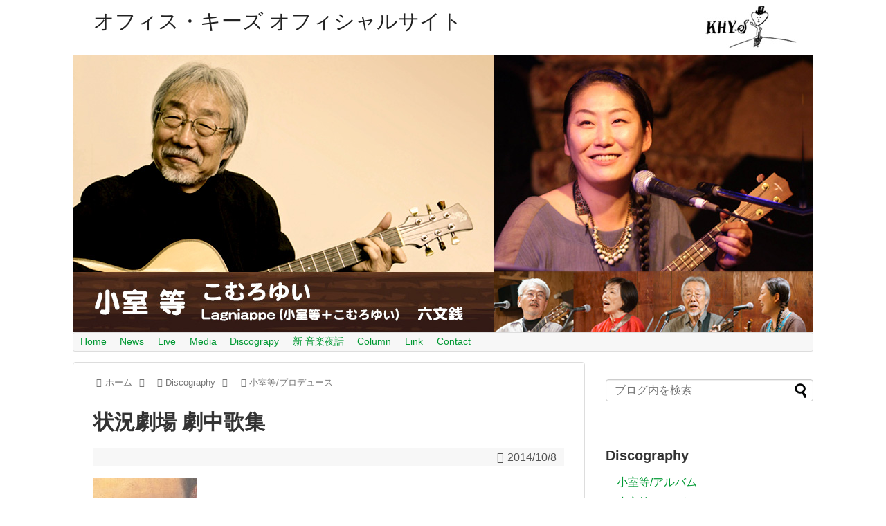

--- FILE ---
content_type: text/html; charset=UTF-8
request_url: https://office-khys.com/disco/komuro_pro/fjsp150/
body_size: 33803
content:
<!DOCTYPE html>
<html lang="ja">
<head>
<meta charset="UTF-8">
  <meta name="viewport" content="width=1280, maximum-scale=1, user-scalable=yes">
<link rel="alternate" type="application/rss+xml" title="オフィス・キーズ オフィシャルサイト RSS Feed" href="https://office-khys.com/feed/" />
<link rel="pingback" href="https://www.office-khys.com/xmlrpc.php" />
<meta name="description" content="2011年10月5日 / ¥ 2,800(税込) / FJSP-150 / SUPER FUJI DISCS1.よいこらさあ2.あんたが死んだら3.夜鷹ソング4.弟よ5.時はゆくゆく6.氷いちごの唄7.その日は海が荒れていた8.夏の海辺に9" />
<!-- OGP -->
<meta property="og:type" content="article">
<meta property="og:description" content="2011年10月5日 / ¥ 2,800(税込) / FJSP-150 / SUPER FUJI DISCS1.よいこらさあ2.あんたが死んだら3.夜鷹ソング4.弟よ5.時はゆくゆく6.氷いちごの唄7.その日は海が荒れていた8.夏の海辺に9">
<meta property="og:title" content="状況劇場 劇中歌集">
<meta property="og:url" content="https://office-khys.com/disco/komuro_pro/fjsp150/">
<meta property="og:image" content="http://orangenotes.jp/khys-wp/wp-content/uploads/2014/10/FJSP-150-150x150.jpg">
<meta property="og:site_name" content="オフィス・キーズ オフィシャルサイト">
<meta property="og:locale" content="ja_JP">
<!-- /OGP -->

<title>状況劇場 劇中歌集</title>
<meta name='robots' content='max-image-preview:large' />
	<style>img:is([sizes="auto" i], [sizes^="auto," i]) { contain-intrinsic-size: 3000px 1500px }</style>
	<link rel='dns-prefetch' href='//www.office-khys.com' />
<link rel="alternate" type="application/rss+xml" title="オフィス・キーズ オフィシャルサイト &raquo; フィード" href="https://office-khys.com/feed/" />
<link rel="alternate" type="application/rss+xml" title="オフィス・キーズ オフィシャルサイト &raquo; コメントフィード" href="https://office-khys.com/comments/feed/" />
<link rel="alternate" type="text/calendar" title="オフィス・キーズ オフィシャルサイト &raquo; iCal フィード" href="https://office-khys.com/sche/?ical=1" />
<script type="text/javascript">
/* <![CDATA[ */
window._wpemojiSettings = {"baseUrl":"https:\/\/s.w.org\/images\/core\/emoji\/16.0.1\/72x72\/","ext":".png","svgUrl":"https:\/\/s.w.org\/images\/core\/emoji\/16.0.1\/svg\/","svgExt":".svg","source":{"concatemoji":"https:\/\/www.office-khys.com\/wp-includes\/js\/wp-emoji-release.min.js?ver=6.8.3"}};
/*! This file is auto-generated */
!function(s,n){var o,i,e;function c(e){try{var t={supportTests:e,timestamp:(new Date).valueOf()};sessionStorage.setItem(o,JSON.stringify(t))}catch(e){}}function p(e,t,n){e.clearRect(0,0,e.canvas.width,e.canvas.height),e.fillText(t,0,0);var t=new Uint32Array(e.getImageData(0,0,e.canvas.width,e.canvas.height).data),a=(e.clearRect(0,0,e.canvas.width,e.canvas.height),e.fillText(n,0,0),new Uint32Array(e.getImageData(0,0,e.canvas.width,e.canvas.height).data));return t.every(function(e,t){return e===a[t]})}function u(e,t){e.clearRect(0,0,e.canvas.width,e.canvas.height),e.fillText(t,0,0);for(var n=e.getImageData(16,16,1,1),a=0;a<n.data.length;a++)if(0!==n.data[a])return!1;return!0}function f(e,t,n,a){switch(t){case"flag":return n(e,"\ud83c\udff3\ufe0f\u200d\u26a7\ufe0f","\ud83c\udff3\ufe0f\u200b\u26a7\ufe0f")?!1:!n(e,"\ud83c\udde8\ud83c\uddf6","\ud83c\udde8\u200b\ud83c\uddf6")&&!n(e,"\ud83c\udff4\udb40\udc67\udb40\udc62\udb40\udc65\udb40\udc6e\udb40\udc67\udb40\udc7f","\ud83c\udff4\u200b\udb40\udc67\u200b\udb40\udc62\u200b\udb40\udc65\u200b\udb40\udc6e\u200b\udb40\udc67\u200b\udb40\udc7f");case"emoji":return!a(e,"\ud83e\udedf")}return!1}function g(e,t,n,a){var r="undefined"!=typeof WorkerGlobalScope&&self instanceof WorkerGlobalScope?new OffscreenCanvas(300,150):s.createElement("canvas"),o=r.getContext("2d",{willReadFrequently:!0}),i=(o.textBaseline="top",o.font="600 32px Arial",{});return e.forEach(function(e){i[e]=t(o,e,n,a)}),i}function t(e){var t=s.createElement("script");t.src=e,t.defer=!0,s.head.appendChild(t)}"undefined"!=typeof Promise&&(o="wpEmojiSettingsSupports",i=["flag","emoji"],n.supports={everything:!0,everythingExceptFlag:!0},e=new Promise(function(e){s.addEventListener("DOMContentLoaded",e,{once:!0})}),new Promise(function(t){var n=function(){try{var e=JSON.parse(sessionStorage.getItem(o));if("object"==typeof e&&"number"==typeof e.timestamp&&(new Date).valueOf()<e.timestamp+604800&&"object"==typeof e.supportTests)return e.supportTests}catch(e){}return null}();if(!n){if("undefined"!=typeof Worker&&"undefined"!=typeof OffscreenCanvas&&"undefined"!=typeof URL&&URL.createObjectURL&&"undefined"!=typeof Blob)try{var e="postMessage("+g.toString()+"("+[JSON.stringify(i),f.toString(),p.toString(),u.toString()].join(",")+"));",a=new Blob([e],{type:"text/javascript"}),r=new Worker(URL.createObjectURL(a),{name:"wpTestEmojiSupports"});return void(r.onmessage=function(e){c(n=e.data),r.terminate(),t(n)})}catch(e){}c(n=g(i,f,p,u))}t(n)}).then(function(e){for(var t in e)n.supports[t]=e[t],n.supports.everything=n.supports.everything&&n.supports[t],"flag"!==t&&(n.supports.everythingExceptFlag=n.supports.everythingExceptFlag&&n.supports[t]);n.supports.everythingExceptFlag=n.supports.everythingExceptFlag&&!n.supports.flag,n.DOMReady=!1,n.readyCallback=function(){n.DOMReady=!0}}).then(function(){return e}).then(function(){var e;n.supports.everything||(n.readyCallback(),(e=n.source||{}).concatemoji?t(e.concatemoji):e.wpemoji&&e.twemoji&&(t(e.twemoji),t(e.wpemoji)))}))}((window,document),window._wpemojiSettings);
/* ]]> */
</script>
<link rel='stylesheet' id='simplicity-style-css' href='https://www.office-khys.com/wp-content/themes/simplicity2/style.css?ver=6.8.3&#038;fver=20250810045326' type='text/css' media='all' />
<link rel='stylesheet' id='font-awesome-style-css' href='https://www.office-khys.com/wp-content/themes/simplicity2/webfonts/css/font-awesome.min.css?ver=6.8.3&#038;fver=20250810045342' type='text/css' media='all' />
<link rel='stylesheet' id='icomoon-style-css' href='https://www.office-khys.com/wp-content/themes/simplicity2/webfonts/icomoon/style.css?ver=6.8.3&#038;fver=20250810045342' type='text/css' media='all' />
<link rel='stylesheet' id='extension-style-css' href='https://www.office-khys.com/wp-content/themes/simplicity2/css/extension.css?ver=6.8.3&#038;fver=20250810045329' type='text/css' media='all' />
<style id='extension-style-inline-css' type='text/css'>
a{color:#093}a:hover:not(.balloon-btn-link):not(.btn-icon-link):not(.arrow-box-link),.widget_new_entries a:hover,.widget_new_popular a:hover,.widget_popular_ranking a:hover,.wpp-list a:hover,.entry-read a:hover,.entry .post-meta a:hover,.related-entry-read a:hover,.entry a:hover,.related-entry-title a:hover,.navigation a:hover,#footer a:hover,.article-list .entry-title a:hover{color:#81d742}#navi ul li a{color:#093}#navi ul li a:hover{background-color:#81d742}#h-top{min-height:480px} figure.entry-thumb,.new-entry-thumb,.popular-entry-thumb,.related-entry-thumb{display:none}.widget_new_popular .wpp-thumbnail,.widget_popular_ranking .wpp-thumbnail{display:none}.related-entry-thumbnail .related-entry-thumb{display:block}.entry-card-content,.related-entry-content{margin-left:0}.widget_new_popular ul li::before{display:none}.new-entry,#sidebar ul.wpp-list{padding-left:1em}.new-entry a,#sidebar ul.wpp-list a{color:#093;text-decoration:underline}#header .alignleft{margin-right:30px;max-width:none}@media screen and (max-width:639px){.article br{display:block}}#h-top{background-image:url(https://office-khys.com/wp-content/uploads/2020/07/khys-header200721.jpg)}
</style>
<link rel='stylesheet' id='print-style-css' href='https://www.office-khys.com/wp-content/themes/simplicity2/css/print.css?ver=6.8.3&#038;fver=20250810045329' type='text/css' media='print' />
<link rel='stylesheet' id='sns-twitter-type-style-css' href='https://www.office-khys.com/wp-content/themes/simplicity2/css/sns-twitter-type.css?ver=6.8.3&#038;fver=20250810045330' type='text/css' media='all' />
<style id='wp-emoji-styles-inline-css' type='text/css'>

	img.wp-smiley, img.emoji {
		display: inline !important;
		border: none !important;
		box-shadow: none !important;
		height: 1em !important;
		width: 1em !important;
		margin: 0 0.07em !important;
		vertical-align: -0.1em !important;
		background: none !important;
		padding: 0 !important;
	}
</style>
<link rel='stylesheet' id='wp-block-library-css' href='https://www.office-khys.com/wp-includes/css/dist/block-library/style.min.css?ver=6.8.3' type='text/css' media='all' />
<style id='classic-theme-styles-inline-css' type='text/css'>
/*! This file is auto-generated */
.wp-block-button__link{color:#fff;background-color:#32373c;border-radius:9999px;box-shadow:none;text-decoration:none;padding:calc(.667em + 2px) calc(1.333em + 2px);font-size:1.125em}.wp-block-file__button{background:#32373c;color:#fff;text-decoration:none}
</style>
<style id='global-styles-inline-css' type='text/css'>
:root{--wp--preset--aspect-ratio--square: 1;--wp--preset--aspect-ratio--4-3: 4/3;--wp--preset--aspect-ratio--3-4: 3/4;--wp--preset--aspect-ratio--3-2: 3/2;--wp--preset--aspect-ratio--2-3: 2/3;--wp--preset--aspect-ratio--16-9: 16/9;--wp--preset--aspect-ratio--9-16: 9/16;--wp--preset--color--black: #000000;--wp--preset--color--cyan-bluish-gray: #abb8c3;--wp--preset--color--white: #ffffff;--wp--preset--color--pale-pink: #f78da7;--wp--preset--color--vivid-red: #cf2e2e;--wp--preset--color--luminous-vivid-orange: #ff6900;--wp--preset--color--luminous-vivid-amber: #fcb900;--wp--preset--color--light-green-cyan: #7bdcb5;--wp--preset--color--vivid-green-cyan: #00d084;--wp--preset--color--pale-cyan-blue: #8ed1fc;--wp--preset--color--vivid-cyan-blue: #0693e3;--wp--preset--color--vivid-purple: #9b51e0;--wp--preset--gradient--vivid-cyan-blue-to-vivid-purple: linear-gradient(135deg,rgba(6,147,227,1) 0%,rgb(155,81,224) 100%);--wp--preset--gradient--light-green-cyan-to-vivid-green-cyan: linear-gradient(135deg,rgb(122,220,180) 0%,rgb(0,208,130) 100%);--wp--preset--gradient--luminous-vivid-amber-to-luminous-vivid-orange: linear-gradient(135deg,rgba(252,185,0,1) 0%,rgba(255,105,0,1) 100%);--wp--preset--gradient--luminous-vivid-orange-to-vivid-red: linear-gradient(135deg,rgba(255,105,0,1) 0%,rgb(207,46,46) 100%);--wp--preset--gradient--very-light-gray-to-cyan-bluish-gray: linear-gradient(135deg,rgb(238,238,238) 0%,rgb(169,184,195) 100%);--wp--preset--gradient--cool-to-warm-spectrum: linear-gradient(135deg,rgb(74,234,220) 0%,rgb(151,120,209) 20%,rgb(207,42,186) 40%,rgb(238,44,130) 60%,rgb(251,105,98) 80%,rgb(254,248,76) 100%);--wp--preset--gradient--blush-light-purple: linear-gradient(135deg,rgb(255,206,236) 0%,rgb(152,150,240) 100%);--wp--preset--gradient--blush-bordeaux: linear-gradient(135deg,rgb(254,205,165) 0%,rgb(254,45,45) 50%,rgb(107,0,62) 100%);--wp--preset--gradient--luminous-dusk: linear-gradient(135deg,rgb(255,203,112) 0%,rgb(199,81,192) 50%,rgb(65,88,208) 100%);--wp--preset--gradient--pale-ocean: linear-gradient(135deg,rgb(255,245,203) 0%,rgb(182,227,212) 50%,rgb(51,167,181) 100%);--wp--preset--gradient--electric-grass: linear-gradient(135deg,rgb(202,248,128) 0%,rgb(113,206,126) 100%);--wp--preset--gradient--midnight: linear-gradient(135deg,rgb(2,3,129) 0%,rgb(40,116,252) 100%);--wp--preset--font-size--small: 13px;--wp--preset--font-size--medium: 20px;--wp--preset--font-size--large: 36px;--wp--preset--font-size--x-large: 42px;--wp--preset--spacing--20: 0.44rem;--wp--preset--spacing--30: 0.67rem;--wp--preset--spacing--40: 1rem;--wp--preset--spacing--50: 1.5rem;--wp--preset--spacing--60: 2.25rem;--wp--preset--spacing--70: 3.38rem;--wp--preset--spacing--80: 5.06rem;--wp--preset--shadow--natural: 6px 6px 9px rgba(0, 0, 0, 0.2);--wp--preset--shadow--deep: 12px 12px 50px rgba(0, 0, 0, 0.4);--wp--preset--shadow--sharp: 6px 6px 0px rgba(0, 0, 0, 0.2);--wp--preset--shadow--outlined: 6px 6px 0px -3px rgba(255, 255, 255, 1), 6px 6px rgba(0, 0, 0, 1);--wp--preset--shadow--crisp: 6px 6px 0px rgba(0, 0, 0, 1);}:where(.is-layout-flex){gap: 0.5em;}:where(.is-layout-grid){gap: 0.5em;}body .is-layout-flex{display: flex;}.is-layout-flex{flex-wrap: wrap;align-items: center;}.is-layout-flex > :is(*, div){margin: 0;}body .is-layout-grid{display: grid;}.is-layout-grid > :is(*, div){margin: 0;}:where(.wp-block-columns.is-layout-flex){gap: 2em;}:where(.wp-block-columns.is-layout-grid){gap: 2em;}:where(.wp-block-post-template.is-layout-flex){gap: 1.25em;}:where(.wp-block-post-template.is-layout-grid){gap: 1.25em;}.has-black-color{color: var(--wp--preset--color--black) !important;}.has-cyan-bluish-gray-color{color: var(--wp--preset--color--cyan-bluish-gray) !important;}.has-white-color{color: var(--wp--preset--color--white) !important;}.has-pale-pink-color{color: var(--wp--preset--color--pale-pink) !important;}.has-vivid-red-color{color: var(--wp--preset--color--vivid-red) !important;}.has-luminous-vivid-orange-color{color: var(--wp--preset--color--luminous-vivid-orange) !important;}.has-luminous-vivid-amber-color{color: var(--wp--preset--color--luminous-vivid-amber) !important;}.has-light-green-cyan-color{color: var(--wp--preset--color--light-green-cyan) !important;}.has-vivid-green-cyan-color{color: var(--wp--preset--color--vivid-green-cyan) !important;}.has-pale-cyan-blue-color{color: var(--wp--preset--color--pale-cyan-blue) !important;}.has-vivid-cyan-blue-color{color: var(--wp--preset--color--vivid-cyan-blue) !important;}.has-vivid-purple-color{color: var(--wp--preset--color--vivid-purple) !important;}.has-black-background-color{background-color: var(--wp--preset--color--black) !important;}.has-cyan-bluish-gray-background-color{background-color: var(--wp--preset--color--cyan-bluish-gray) !important;}.has-white-background-color{background-color: var(--wp--preset--color--white) !important;}.has-pale-pink-background-color{background-color: var(--wp--preset--color--pale-pink) !important;}.has-vivid-red-background-color{background-color: var(--wp--preset--color--vivid-red) !important;}.has-luminous-vivid-orange-background-color{background-color: var(--wp--preset--color--luminous-vivid-orange) !important;}.has-luminous-vivid-amber-background-color{background-color: var(--wp--preset--color--luminous-vivid-amber) !important;}.has-light-green-cyan-background-color{background-color: var(--wp--preset--color--light-green-cyan) !important;}.has-vivid-green-cyan-background-color{background-color: var(--wp--preset--color--vivid-green-cyan) !important;}.has-pale-cyan-blue-background-color{background-color: var(--wp--preset--color--pale-cyan-blue) !important;}.has-vivid-cyan-blue-background-color{background-color: var(--wp--preset--color--vivid-cyan-blue) !important;}.has-vivid-purple-background-color{background-color: var(--wp--preset--color--vivid-purple) !important;}.has-black-border-color{border-color: var(--wp--preset--color--black) !important;}.has-cyan-bluish-gray-border-color{border-color: var(--wp--preset--color--cyan-bluish-gray) !important;}.has-white-border-color{border-color: var(--wp--preset--color--white) !important;}.has-pale-pink-border-color{border-color: var(--wp--preset--color--pale-pink) !important;}.has-vivid-red-border-color{border-color: var(--wp--preset--color--vivid-red) !important;}.has-luminous-vivid-orange-border-color{border-color: var(--wp--preset--color--luminous-vivid-orange) !important;}.has-luminous-vivid-amber-border-color{border-color: var(--wp--preset--color--luminous-vivid-amber) !important;}.has-light-green-cyan-border-color{border-color: var(--wp--preset--color--light-green-cyan) !important;}.has-vivid-green-cyan-border-color{border-color: var(--wp--preset--color--vivid-green-cyan) !important;}.has-pale-cyan-blue-border-color{border-color: var(--wp--preset--color--pale-cyan-blue) !important;}.has-vivid-cyan-blue-border-color{border-color: var(--wp--preset--color--vivid-cyan-blue) !important;}.has-vivid-purple-border-color{border-color: var(--wp--preset--color--vivid-purple) !important;}.has-vivid-cyan-blue-to-vivid-purple-gradient-background{background: var(--wp--preset--gradient--vivid-cyan-blue-to-vivid-purple) !important;}.has-light-green-cyan-to-vivid-green-cyan-gradient-background{background: var(--wp--preset--gradient--light-green-cyan-to-vivid-green-cyan) !important;}.has-luminous-vivid-amber-to-luminous-vivid-orange-gradient-background{background: var(--wp--preset--gradient--luminous-vivid-amber-to-luminous-vivid-orange) !important;}.has-luminous-vivid-orange-to-vivid-red-gradient-background{background: var(--wp--preset--gradient--luminous-vivid-orange-to-vivid-red) !important;}.has-very-light-gray-to-cyan-bluish-gray-gradient-background{background: var(--wp--preset--gradient--very-light-gray-to-cyan-bluish-gray) !important;}.has-cool-to-warm-spectrum-gradient-background{background: var(--wp--preset--gradient--cool-to-warm-spectrum) !important;}.has-blush-light-purple-gradient-background{background: var(--wp--preset--gradient--blush-light-purple) !important;}.has-blush-bordeaux-gradient-background{background: var(--wp--preset--gradient--blush-bordeaux) !important;}.has-luminous-dusk-gradient-background{background: var(--wp--preset--gradient--luminous-dusk) !important;}.has-pale-ocean-gradient-background{background: var(--wp--preset--gradient--pale-ocean) !important;}.has-electric-grass-gradient-background{background: var(--wp--preset--gradient--electric-grass) !important;}.has-midnight-gradient-background{background: var(--wp--preset--gradient--midnight) !important;}.has-small-font-size{font-size: var(--wp--preset--font-size--small) !important;}.has-medium-font-size{font-size: var(--wp--preset--font-size--medium) !important;}.has-large-font-size{font-size: var(--wp--preset--font-size--large) !important;}.has-x-large-font-size{font-size: var(--wp--preset--font-size--x-large) !important;}
:where(.wp-block-post-template.is-layout-flex){gap: 1.25em;}:where(.wp-block-post-template.is-layout-grid){gap: 1.25em;}
:where(.wp-block-columns.is-layout-flex){gap: 2em;}:where(.wp-block-columns.is-layout-grid){gap: 2em;}
:root :where(.wp-block-pullquote){font-size: 1.5em;line-height: 1.6;}
</style>
<link rel='stylesheet' id='titan-adminbar-styles-css' href='https://www.office-khys.com/wp-content/plugins/anti-spam/assets/css/admin-bar.css?ver=7.4.0&#038;fver=20251020090547' type='text/css' media='all' />
<script type="text/javascript" src="https://www.office-khys.com/wp-includes/js/jquery/jquery.min.js?ver=3.7.1" id="jquery-core-js"></script>
<script type="text/javascript" src="https://www.office-khys.com/wp-includes/js/jquery/jquery-migrate.min.js?ver=3.4.1" id="jquery-migrate-js"></script>
<link rel="canonical" href="https://office-khys.com/disco/komuro_pro/fjsp150/" />
<link rel='shortlink' href='https://office-khys.com/?p=498' />
<link rel="alternate" title="oEmbed (JSON)" type="application/json+oembed" href="https://office-khys.com/wp-json/oembed/1.0/embed?url=https%3A%2F%2Foffice-khys.com%2Fdisco%2Fkomuro_pro%2Ffjsp150%2F" />
<link rel="alternate" title="oEmbed (XML)" type="text/xml+oembed" href="https://office-khys.com/wp-json/oembed/1.0/embed?url=https%3A%2F%2Foffice-khys.com%2Fdisco%2Fkomuro_pro%2Ffjsp150%2F&#038;format=xml" />
<meta name="tec-api-version" content="v1"><meta name="tec-api-origin" content="https://office-khys.com"><link rel="alternate" href="https://office-khys.com/wp-json/tribe/events/v1/" /><link rel="icon" href="https://www.office-khys.com/wp-content/uploads/2021/03/cropped-khysicon-32x32.jpg" sizes="32x32" />
<link rel="icon" href="https://www.office-khys.com/wp-content/uploads/2021/03/cropped-khysicon-192x192.jpg" sizes="192x192" />
<link rel="apple-touch-icon" href="https://www.office-khys.com/wp-content/uploads/2021/03/cropped-khysicon-180x180.jpg" />
<meta name="msapplication-TileImage" content="https://www.office-khys.com/wp-content/uploads/2021/03/cropped-khysicon-270x270.jpg" />
</head>
  <body class="wp-singular page-template-default page page-id-498 page-child parent-pageid-270 wp-theme-simplicity2 tribe-no-js metaslider-plugin" itemscope itemtype="https://schema.org/WebPage">
    <div id="container">

      <!-- header -->
      <header itemscope itemtype="https://schema.org/WPHeader">
        <div id="header" class="clearfix">
          <div id="header-in">

                        <div id="h-top">
              <!-- モバイルメニュー表示用のボタン -->
<div id="mobile-menu">
  <a id="mobile-menu-toggle" href="#"><span class="fa fa-bars fa-2x"></span></a>
</div>

              <div class="alignleft top-title-catchphrase">
                <!-- サイトのタイトル -->
<p id="site-title" itemscope itemtype="https://schema.org/Organization">
  <a href="https://office-khys.com/">オフィス・キーズ オフィシャルサイト</a></p>
<!-- サイトの概要 -->
<p id="site-description">
  </p>
              </div>

              <div class="alignright top-sns-follows">
                              </div>

            </div><!-- /#h-top -->
          </div><!-- /#header-in -->
        </div><!-- /#header -->
      </header>

      <!-- Navigation -->
<nav itemscope itemtype="https://schema.org/SiteNavigationElement">
  <div id="navi">
      	<div id="navi-in">
      <div class="menu-%e5%9f%ba%e6%9c%ac%e3%83%a1%e3%83%8b%e3%83%a5%e3%83%bc%e4%b8%a6%e3%81%b3-container"><ul id="menu-%e5%9f%ba%e6%9c%ac%e3%83%a1%e3%83%8b%e3%83%a5%e3%83%bc%e4%b8%a6%e3%81%b3" class="menu"><li id="menu-item-35" class="menu-item menu-item-type-custom menu-item-object-custom menu-item-home menu-item-35"><a href="http://office-khys.com">Home</a></li>
<li id="menu-item-119" class="menu-item menu-item-type-taxonomy menu-item-object-category menu-item-119"><a href="https://office-khys.com/category/news/">News</a></li>
<li id="menu-item-3023" class="menu-item menu-item-type-taxonomy menu-item-object-category menu-item-3023"><a href="https://office-khys.com/category/live/">Live</a></li>
<li id="menu-item-121" class="menu-item menu-item-type-taxonomy menu-item-object-category menu-item-121"><a href="https://office-khys.com/category/media/">Media</a></li>
<li id="menu-item-89" class="menu-item menu-item-type-post_type menu-item-object-page current-page-ancestor menu-item-89"><a href="https://office-khys.com/disco/">Discograpy</a></li>
<li id="menu-item-122" class="menu-item menu-item-type-taxonomy menu-item-object-category menu-item-122"><a href="https://office-khys.com/category/mxtv/">新 音楽夜話</a></li>
<li id="menu-item-90" class="menu-item menu-item-type-post_type menu-item-object-page menu-item-90"><a href="https://office-khys.com/column/">Column</a></li>
<li id="menu-item-91" class="menu-item menu-item-type-post_type menu-item-object-page menu-item-91"><a href="https://office-khys.com/link/">Link</a></li>
<li id="menu-item-92" class="menu-item menu-item-type-post_type menu-item-object-page menu-item-92"><a href="https://office-khys.com/contact/">Contact</a></li>
</ul></div>    </div><!-- /#navi-in -->
  </div><!-- /#navi -->
</nav>
<!-- /Navigation -->
      <!-- 本体部分 -->
      <div id="body">
        <div id="body-in" class="cf">

          
          <!-- main -->
          <main itemscope itemprop="mainContentOfPage">
            <div id="main" itemscope itemtype="https://schema.org/Blog">
  <div id="breadcrumb" class="breadcrumb breadcrumb-page" itemscope itemtype="https://schema.org/BreadcrumbList">
  <div class="breadcrumb-home" itemscope itemtype="https://schema.org/ListItem" itemprop="itemListElement"><span class="fa fa-home fa-fw" aria-hidden="true"></span><a href="https://office-khys.com" itemprop="item"><span itemprop="name">ホーム</span></a><meta itemprop="position" content="1" /><span class="sp"><span class="fa fa-angle-right" aria-hidden="true"></span></span></div>
  <div class="breadcrumb-item" itemscope itemtype="https://schema.org/ListItem" itemprop="itemListElement"><span class="fa fa-file-o fa-fw" aria-hidden="true"></span><a href="https://office-khys.com/disco/" itemprop="item"><span itemprop="name">Discography</span></a><meta itemprop="position" content="2" /><span class="sp"><span class="fa fa-angle-right" aria-hidden="true"></span></span></div>
  <div class="breadcrumb-item" itemscope itemtype="https://schema.org/ListItem" itemprop="itemListElement"><span class="fa fa-file-o fa-fw" aria-hidden="true"></span><a href="https://office-khys.com/disco/komuro_pro/" itemprop="item"><span itemprop="name">小室等/プロデュース</span></a><meta itemprop="position" content="3" /></div>
  </div><!-- /#breadcrumb -->
        <div id="post-498" class="post-498 page type-page status-publish">
        <article class="article">
          <header>
            <h1 class="entry-title">状況劇場 劇中歌集</h1>
            <p class="post-meta">
              
                    <span class="post-date"><span class="fa fa-clock-o fa-fw"></span><time class="entry-date date published updated" datetime="2014-10-08T12:37:03+09:00">2014/10/8</time></span>
    
              
              
              
                          </p>

            
            
            
                    </header>

        
        
        <div id="the-content" class="entry-content">
        <p><a href="http://orangenotes.jp/khys-wp/wp-content/uploads/2014/10/FJSP-150.jpg"><img decoding="async" class="alignnone size-thumbnail wp-image-499" src="http://orangenotes.jp/khys-wp/wp-content/uploads/2014/10/FJSP-150-150x150.jpg" alt="FJSP-150" width="150" height="150" /></a></p>
<p>2011年10月5日 / ¥ 2,800(税込) / FJSP-150 / SUPER FUJI DISCS</p>
<p>1.よいこらさあ<br />
2.あんたが死んだら<br />
3.夜鷹ソング<br />
4.弟よ<br />
5.時はゆくゆく<br />
6.氷いちごの唄<br />
7.その日は海が荒れていた<br />
8.夏の海辺に<br />
9.ほおずきの唄<br />
10.ガラスとキッス<br />
11.ジャスミンの唄<br />
12.氷の洞窟で<br />
13.雑巾の唄<br />
14.風の又三郎<br />
15.オルフェの唄<br />
16.エリカの数え唄<br />
17.この命<br />
18.蛇姫様の唄<br />
19.野良犬メッキー<br />
20.蛍の列車で<br />
21.ロベスピエールの唄<br />
22.よいこらさあ</p>
<p>&ensp;</p>
<p>構成・監修：唐十郎<br />
唄：李麗仙<br />
プロデュース：小室等</p>
        </div>

        <footer>
          <!-- ページリンク -->

          

            <!-- 文章下広告 -->
                  
          
                    <div id="sns-group">
          
                    </div>
          
          
          <p class="footer-post-meta">

            
            
                      </p>
        </footer>
        </article><!-- .article -->
      </div><!-- .page -->
    
            </div><!-- /#main -->
          </main>
        <!-- sidebar -->
<div id="sidebar" class="sidebar nwa" role="complementary">
    
  <div id="sidebar-widget">
  <!-- ウイジェット -->
  <aside id="search-6" class="widget widget_search"><form method="get" id="searchform" action="https://office-khys.com/">
	<input type="text" placeholder="ブログ内を検索" name="s" id="s">
	<input type="submit" id="searchsubmit" value="">
</form></aside><aside id="nav_menu-12" class="widget widget_nav_menu"><h3 class="widget_title sidebar_widget_title">Discography</h3><div class="menu-discography-container"><ul id="menu-discography" class="menu"><li id="menu-item-265" class="menu-item menu-item-type-post_type menu-item-object-page menu-item-265"><a href="https://office-khys.com/disco/komuro_al/">小室等/アルバム</a></li>
<li id="menu-item-281" class="menu-item menu-item-type-post_type menu-item-object-page menu-item-281"><a href="https://office-khys.com/disco/komuro_sg/">小室等/シングル</a></li>
<li id="menu-item-280" class="menu-item menu-item-type-post_type menu-item-object-page menu-item-280"><a href="https://office-khys.com/disco/komuro_va/">小室等/V.A.</a></li>
<li id="menu-item-279" class="menu-item menu-item-type-post_type menu-item-object-page current-page-ancestor menu-item-279"><a href="https://office-khys.com/disco/komuro_pro/">小室等/プロデュース</a></li>
<li id="menu-item-278" class="menu-item menu-item-type-post_type menu-item-object-page menu-item-278"><a href="https://office-khys.com/disco/rokumonsen09/">六文銭 &#8217;09</a></li>
<li id="menu-item-277" class="menu-item menu-item-type-post_type menu-item-object-page menu-item-277"><a href="https://office-khys.com/disco/maruroku/">まるで六文銭のように</a></li>
<li id="menu-item-299" class="menu-item menu-item-type-post_type menu-item-object-page menu-item-299"><a href="https://office-khys.com/disco/rokumonsen_al/">六文銭/アルバム</a></li>
<li id="menu-item-298" class="menu-item menu-item-type-post_type menu-item-object-page menu-item-298"><a href="https://office-khys.com/disco/rokumonsen_sg/">六文銭/シングル</a></li>
<li id="menu-item-297" class="menu-item menu-item-type-post_type menu-item-object-page menu-item-297"><a href="https://office-khys.com/disco/rokumonsen_va/">六文銭/V.A.</a></li>
<li id="menu-item-296" class="menu-item menu-item-type-post_type menu-item-object-page menu-item-296"><a href="https://office-khys.com/disco/ppm/">PPMフォロワーズ</a></li>
<li id="menu-item-295" class="menu-item menu-item-type-post_type menu-item-object-page menu-item-295"><a href="https://office-khys.com/disco/yui/">こむろゆい</a></li>
<li id="menu-item-294" class="menu-item menu-item-type-post_type menu-item-object-page menu-item-294"><a href="https://office-khys.com/disco/lagniappe/">Lagniappe</a></li>
<li id="menu-item-2970" class="menu-item menu-item-type-post_type menu-item-object-page menu-item-2970"><a href="https://office-khys.com/disco/yui_kin/">こむろゆいとかわのしゅんじ</a></li>
</ul></div></aside>  </div>

  
</div><!-- /#sidebar -->

        </div><!-- /#body-in -->
      </div><!-- /#body -->

      <!-- footer -->
      <footer itemscope itemtype="https://schema.org/WPFooter">
        <div id="footer" class="main-footer">
          <div id="footer-in">

            
          <div class="clear"></div>
            <div id="copyright" class="wrapper">
                            <div class="credit">
                Copyright&copy;  <a href="https://office-khys.com">オフィス・キーズ オフィシャルサイト</a> All Rights Reserved.              </div>

                          </div>
        </div><!-- /#footer-in -->
        </div><!-- /#footer -->
      </footer>
      <div id="page-top">
      <a id="move-page-top"><span class="fa fa-angle-double-up fa-2x"></span></a>
  
</div>
          </div><!-- /#container -->
    <script type="speculationrules">
{"prefetch":[{"source":"document","where":{"and":[{"href_matches":"\/*"},{"not":{"href_matches":["\/wp-*.php","\/wp-admin\/*","\/wp-content\/uploads\/*","\/wp-content\/*","\/wp-content\/plugins\/*","\/wp-content\/themes\/simplicity2\/*","\/*\\?(.+)"]}},{"not":{"selector_matches":"a[rel~=\"nofollow\"]"}},{"not":{"selector_matches":".no-prefetch, .no-prefetch a"}}]},"eagerness":"conservative"}]}
</script>
		<script>
		( function ( body ) {
			'use strict';
			body.className = body.className.replace( /\btribe-no-js\b/, 'tribe-js' );
		} )( document.body );
		</script>
		  <script>
    (function(){
        var f = document.querySelectorAll(".video-click");
        for (var i = 0; i < f.length; ++i) {
        f[i].onclick = function () {
          var iframe = this.getAttribute("data-iframe");
          this.parentElement.innerHTML = '<div class="video">' + iframe + '</div>';
        }
        }
    })();
  </script>
  <script> /* <![CDATA[ */var tribe_l10n_datatables = {"aria":{"sort_ascending":": activate to sort column ascending","sort_descending":": activate to sort column descending"},"length_menu":"Show _MENU_ entries","empty_table":"No data available in table","info":"Showing _START_ to _END_ of _TOTAL_ entries","info_empty":"Showing 0 to 0 of 0 entries","info_filtered":"(filtered from _MAX_ total entries)","zero_records":"No matching records found","search":"Search:","all_selected_text":"All items on this page were selected. ","select_all_link":"Select all pages","clear_selection":"Clear Selection.","pagination":{"all":"All","next":"Next","previous":"Previous"},"select":{"rows":{"0":"","_":": Selected %d rows","1":": Selected 1 row"}},"datepicker":{"dayNames":["\u65e5\u66dc\u65e5","\u6708\u66dc\u65e5","\u706b\u66dc\u65e5","\u6c34\u66dc\u65e5","\u6728\u66dc\u65e5","\u91d1\u66dc\u65e5","\u571f\u66dc\u65e5"],"dayNamesShort":["\u65e5","\u6708","\u706b","\u6c34","\u6728","\u91d1","\u571f"],"dayNamesMin":["\u65e5","\u6708","\u706b","\u6c34","\u6728","\u91d1","\u571f"],"monthNames":["1\u6708","2\u6708","3\u6708","4\u6708","5\u6708","6\u6708","7\u6708","8\u6708","9\u6708","10\u6708","11\u6708","12\u6708"],"monthNamesShort":["1\u6708","2\u6708","3\u6708","4\u6708","5\u6708","6\u6708","7\u6708","8\u6708","9\u6708","10\u6708","11\u6708","12\u6708"],"monthNamesMin":["1\u6708","2\u6708","3\u6708","4\u6708","5\u6708","6\u6708","7\u6708","8\u6708","9\u6708","10\u6708","11\u6708","12\u6708"],"nextText":"Next","prevText":"Prev","currentText":"Today","closeText":"Done","today":"Today","clear":"Clear"}};/* ]]> */ </script><script src="https://www.office-khys.com/wp-includes/js/comment-reply.min.js?ver=6.8.3" async></script>
<script src="https://www.office-khys.com/wp-content/themes/simplicity2/javascript.js?ver=6.8.3&fver=20250810045325" defer></script>
<script type="text/javascript" src="https://www.office-khys.com/wp-content/plugins/the-events-calendar/common/build/js/user-agent.js?ver=da75d0bdea6dde3898df&amp;fver=20260128090511" id="tec-user-agent-js"></script>
                

    
  </body>
</html>
